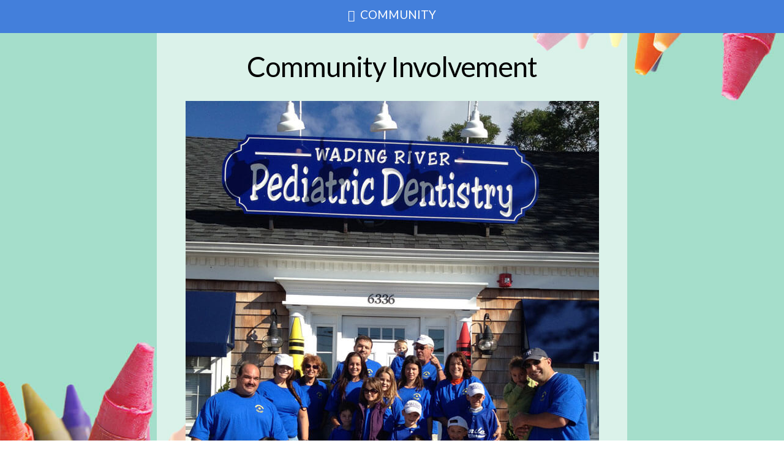

--- FILE ---
content_type: text/html; charset=UTF-8
request_url: https://www.wadingriverpediatricdentistry.com/smile-squad/
body_size: 15455
content:
<!DOCTYPE html>
<html class="no-js" lang="en-US">
<head>
<meta charset="UTF-8">
<meta name="viewport" content="width=device-width, initial-scale=1.0">
<link rel="pingback" href="https://www.wadingriverpediatricdentistry.com/xmlrpc.php">
<link href="https://fonts.googleapis.com/css?family=Lato:100,100i,200,200i,300,300i,400,400i,500,500i,600,600i,700,700i,800,800i,900,900i%7COpen+Sans:100,100i,200,200i,300,300i,400,400i,500,500i,600,600i,700,700i,800,800i,900,900i%7CIndie+Flower:100,100i,200,200i,300,300i,400,400i,500,500i,600,600i,700,700i,800,800i,900,900i%7COswald:100,100i,200,200i,300,300i,400,400i,500,500i,600,600i,700,700i,800,800i,900,900i" rel="stylesheet"><meta name='robots' content='index, follow, max-image-preview:large, max-snippet:-1, max-video-preview:-1' />
	<style>img:is([sizes="auto" i], [sizes^="auto," i]) { contain-intrinsic-size: 3000px 1500px }</style>
			
		<style type="text/css">
		.df_box {
			padding: 3px;
		}
		
	.df_box_content {  -moz-border-radius: 15px;-webkit-border-radius:15px;border-radius: 15px; }		</style>
		
		
	<!-- This site is optimized with the Yoast SEO plugin v25.0 - https://yoast.com/wordpress/plugins/seo/ -->
	<title>Smile Squad | Wading River Pediatric Dentistry</title>
	<meta name="description" content="Dr. Campisi and the staff at Wading River Pediatric Dentistry feel that although sponsorships and financial contributions help to fund many amazing charities, nothing reaches those in need more then spending time out in the community through volunteering and pro-bono care." />
	<link rel="canonical" href="https://www.wadingriverpediatricdentistry.com/smile-squad/" />
	<meta property="og:locale" content="en_US" />
	<meta property="og:type" content="article" />
	<meta property="og:title" content="Smile Squad | Wading River Pediatric Dentistry" />
	<meta property="og:description" content="Dr. Campisi and the staff at Wading River Pediatric Dentistry feel that although sponsorships and financial contributions help to fund many amazing charities, nothing reaches those in need more then spending time out in the community through volunteering and pro-bono care." />
	<meta property="og:url" content="https://www.wadingriverpediatricdentistry.com/smile-squad/" />
	<meta property="og:site_name" content="Wading River Pediatric Dentistry" />
	<meta property="article:modified_time" content="2016-07-21T14:43:55+00:00" />
	<meta property="og:image" content="https://www.wadingriverpediatricdentistry.com/wp-content/uploads/bonemarrow-300x201.jpg" />
	<meta name="twitter:card" content="summary_large_image" />
	<meta name="twitter:label1" content="Est. reading time" />
	<meta name="twitter:data1" content="8 minutes" />
	<script type="application/ld+json" class="yoast-schema-graph">{"@context":"https://schema.org","@graph":[{"@type":"WebPage","@id":"https://www.wadingriverpediatricdentistry.com/smile-squad/","url":"https://www.wadingriverpediatricdentistry.com/smile-squad/","name":"Smile Squad | Wading River Pediatric Dentistry","isPartOf":{"@id":"https://www.wadingriverpediatricdentistry.com/#website"},"primaryImageOfPage":{"@id":"https://www.wadingriverpediatricdentistry.com/smile-squad/#primaryimage"},"image":{"@id":"https://www.wadingriverpediatricdentistry.com/smile-squad/#primaryimage"},"thumbnailUrl":"https://www.wadingriverpediatricdentistry.com/wp-content/uploads/bonemarrow-300x201.jpg","datePublished":"2016-03-16T18:59:05+00:00","dateModified":"2016-07-21T14:43:55+00:00","description":"Dr. Campisi and the staff at Wading River Pediatric Dentistry feel that although sponsorships and financial contributions help to fund many amazing charities, nothing reaches those in need more then spending time out in the community through volunteering and pro-bono care.","breadcrumb":{"@id":"https://www.wadingriverpediatricdentistry.com/smile-squad/#breadcrumb"},"inLanguage":"en-US","potentialAction":[{"@type":"ReadAction","target":["https://www.wadingriverpediatricdentistry.com/smile-squad/"]}]},{"@type":"ImageObject","inLanguage":"en-US","@id":"https://www.wadingriverpediatricdentistry.com/smile-squad/#primaryimage","url":"https://www.wadingriverpediatricdentistry.com/wp-content/uploads/bonemarrow.jpg","contentUrl":"https://www.wadingriverpediatricdentistry.com/wp-content/uploads/bonemarrow.jpg","width":350,"height":234},{"@type":"BreadcrumbList","@id":"https://www.wadingriverpediatricdentistry.com/smile-squad/#breadcrumb","itemListElement":[{"@type":"ListItem","position":1,"name":"Home","item":"https://www.wadingriverpediatricdentistry.com/"},{"@type":"ListItem","position":2,"name":"Smile Squad"}]},{"@type":"WebSite","@id":"https://www.wadingriverpediatricdentistry.com/#website","url":"https://www.wadingriverpediatricdentistry.com/","name":"Wading River Pediatric Dentistry","description":"Pediatric Dentistry","potentialAction":[{"@type":"SearchAction","target":{"@type":"EntryPoint","urlTemplate":"https://www.wadingriverpediatricdentistry.com/?s={search_term_string}"},"query-input":{"@type":"PropertyValueSpecification","valueRequired":true,"valueName":"search_term_string"}}],"inLanguage":"en-US"}]}</script>
	<!-- / Yoast SEO plugin. -->


<link rel="alternate" type="application/rss+xml" title="Wading River Pediatric Dentistry &raquo; Feed" href="https://www.wadingriverpediatricdentistry.com/feed/" />
<script type="text/javascript">
/* <![CDATA[ */
window._wpemojiSettings = {"baseUrl":"https:\/\/s.w.org\/images\/core\/emoji\/15.0.3\/72x72\/","ext":".png","svgUrl":"https:\/\/s.w.org\/images\/core\/emoji\/15.0.3\/svg\/","svgExt":".svg","source":{"concatemoji":"https:\/\/www.wadingriverpediatricdentistry.com\/wp-includes\/js\/wp-emoji-release.min.js?ver=7ddde1da5a430785e5bb4fdcd4327e69"}};
/*! This file is auto-generated */
!function(i,n){var o,s,e;function c(e){try{var t={supportTests:e,timestamp:(new Date).valueOf()};sessionStorage.setItem(o,JSON.stringify(t))}catch(e){}}function p(e,t,n){e.clearRect(0,0,e.canvas.width,e.canvas.height),e.fillText(t,0,0);var t=new Uint32Array(e.getImageData(0,0,e.canvas.width,e.canvas.height).data),r=(e.clearRect(0,0,e.canvas.width,e.canvas.height),e.fillText(n,0,0),new Uint32Array(e.getImageData(0,0,e.canvas.width,e.canvas.height).data));return t.every(function(e,t){return e===r[t]})}function u(e,t,n){switch(t){case"flag":return n(e,"\ud83c\udff3\ufe0f\u200d\u26a7\ufe0f","\ud83c\udff3\ufe0f\u200b\u26a7\ufe0f")?!1:!n(e,"\ud83c\uddfa\ud83c\uddf3","\ud83c\uddfa\u200b\ud83c\uddf3")&&!n(e,"\ud83c\udff4\udb40\udc67\udb40\udc62\udb40\udc65\udb40\udc6e\udb40\udc67\udb40\udc7f","\ud83c\udff4\u200b\udb40\udc67\u200b\udb40\udc62\u200b\udb40\udc65\u200b\udb40\udc6e\u200b\udb40\udc67\u200b\udb40\udc7f");case"emoji":return!n(e,"\ud83d\udc26\u200d\u2b1b","\ud83d\udc26\u200b\u2b1b")}return!1}function f(e,t,n){var r="undefined"!=typeof WorkerGlobalScope&&self instanceof WorkerGlobalScope?new OffscreenCanvas(300,150):i.createElement("canvas"),a=r.getContext("2d",{willReadFrequently:!0}),o=(a.textBaseline="top",a.font="600 32px Arial",{});return e.forEach(function(e){o[e]=t(a,e,n)}),o}function t(e){var t=i.createElement("script");t.src=e,t.defer=!0,i.head.appendChild(t)}"undefined"!=typeof Promise&&(o="wpEmojiSettingsSupports",s=["flag","emoji"],n.supports={everything:!0,everythingExceptFlag:!0},e=new Promise(function(e){i.addEventListener("DOMContentLoaded",e,{once:!0})}),new Promise(function(t){var n=function(){try{var e=JSON.parse(sessionStorage.getItem(o));if("object"==typeof e&&"number"==typeof e.timestamp&&(new Date).valueOf()<e.timestamp+604800&&"object"==typeof e.supportTests)return e.supportTests}catch(e){}return null}();if(!n){if("undefined"!=typeof Worker&&"undefined"!=typeof OffscreenCanvas&&"undefined"!=typeof URL&&URL.createObjectURL&&"undefined"!=typeof Blob)try{var e="postMessage("+f.toString()+"("+[JSON.stringify(s),u.toString(),p.toString()].join(",")+"));",r=new Blob([e],{type:"text/javascript"}),a=new Worker(URL.createObjectURL(r),{name:"wpTestEmojiSupports"});return void(a.onmessage=function(e){c(n=e.data),a.terminate(),t(n)})}catch(e){}c(n=f(s,u,p))}t(n)}).then(function(e){for(var t in e)n.supports[t]=e[t],n.supports.everything=n.supports.everything&&n.supports[t],"flag"!==t&&(n.supports.everythingExceptFlag=n.supports.everythingExceptFlag&&n.supports[t]);n.supports.everythingExceptFlag=n.supports.everythingExceptFlag&&!n.supports.flag,n.DOMReady=!1,n.readyCallback=function(){n.DOMReady=!0}}).then(function(){return e}).then(function(){var e;n.supports.everything||(n.readyCallback(),(e=n.source||{}).concatemoji?t(e.concatemoji):e.wpemoji&&e.twemoji&&(t(e.twemoji),t(e.wpemoji)))}))}((window,document),window._wpemojiSettings);
/* ]]> */
</script>
<link rel='stylesheet' id='dfgrid-css' href='https://www.wadingriverpediatricdentistry.com/wp-content/plugins/dfgrid/assets/css/dfgrid.css?ver=1.0.19' type='text/css' media='all' />
<link rel='stylesheet' id='dfgrid-fontawesome-css' href='https://www.wadingriverpediatricdentistry.com/wp-content/plugins/dfgrid/assets/css/font-awesome43.css?ver=1.0.19' type='text/css' media='all' />
<link rel='stylesheet' id='layerslider-css' href='https://www.wadingriverpediatricdentistry.com/wp-content/plugins/LayerSlider/assets/static/layerslider/css/layerslider.css?ver=7.11.1' type='text/css' media='all' />
<style id='wp-emoji-styles-inline-css' type='text/css'>

	img.wp-smiley, img.emoji {
		display: inline !important;
		border: none !important;
		box-shadow: none !important;
		height: 1em !important;
		width: 1em !important;
		margin: 0 0.07em !important;
		vertical-align: -0.1em !important;
		background: none !important;
		padding: 0 !important;
	}
</style>
<link rel='stylesheet' id='acolors-style-css' href='https://www.wadingriverpediatricdentistry.com/wp-content/plugins/accessible-colors/color-style.css?ver=7ddde1da5a430785e5bb4fdcd4327e69' type='text/css' media='all' />
<link rel='stylesheet' id='x-stack-css' href='https://www.wadingriverpediatricdentistry.com/wp-content/themes/x/framework/dist/css/site/stacks/integrity-light.css?ver=10.6.5' type='text/css' media='all' />
<link rel='stylesheet' id='x-child-css' href='https://www.wadingriverpediatricdentistry.com/wp-content/themes/x-childapp/style.css?ver=10.6.5' type='text/css' media='all' />
<style id='akismet-widget-style-inline-css' type='text/css'>

			.a-stats {
				--akismet-color-mid-green: #357b49;
				--akismet-color-white: #fff;
				--akismet-color-light-grey: #f6f7f7;

				max-width: 350px;
				width: auto;
			}

			.a-stats * {
				all: unset;
				box-sizing: border-box;
			}

			.a-stats strong {
				font-weight: 600;
			}

			.a-stats a.a-stats__link,
			.a-stats a.a-stats__link:visited,
			.a-stats a.a-stats__link:active {
				background: var(--akismet-color-mid-green);
				border: none;
				box-shadow: none;
				border-radius: 8px;
				color: var(--akismet-color-white);
				cursor: pointer;
				display: block;
				font-family: -apple-system, BlinkMacSystemFont, 'Segoe UI', 'Roboto', 'Oxygen-Sans', 'Ubuntu', 'Cantarell', 'Helvetica Neue', sans-serif;
				font-weight: 500;
				padding: 12px;
				text-align: center;
				text-decoration: none;
				transition: all 0.2s ease;
			}

			/* Extra specificity to deal with TwentyTwentyOne focus style */
			.widget .a-stats a.a-stats__link:focus {
				background: var(--akismet-color-mid-green);
				color: var(--akismet-color-white);
				text-decoration: none;
			}

			.a-stats a.a-stats__link:hover {
				filter: brightness(110%);
				box-shadow: 0 4px 12px rgba(0, 0, 0, 0.06), 0 0 2px rgba(0, 0, 0, 0.16);
			}

			.a-stats .count {
				color: var(--akismet-color-white);
				display: block;
				font-size: 1.5em;
				line-height: 1.4;
				padding: 0 13px;
				white-space: nowrap;
			}
		
</style>
<link rel='stylesheet' id='easy-social-share-buttons-nativeskinned-css' href='https://www.wadingriverpediatricdentistry.com/wp-content/plugins/easy-social-share-buttons3/assets/css/essb-native-skinned.min.css?ver=9.8.1' type='text/css' media='all' />
<link rel='stylesheet' id='subscribe-forms-css-css' href='https://www.wadingriverpediatricdentistry.com/wp-content/plugins/easy-social-share-buttons3/assets/modules/subscribe-forms.css?ver=9.8.1' type='text/css' media='all' />
<link rel='stylesheet' id='click2tweet-css-css' href='https://www.wadingriverpediatricdentistry.com/wp-content/plugins/easy-social-share-buttons3/assets/modules/click-to-tweet.css?ver=9.8.1' type='text/css' media='all' />
<link rel='stylesheet' id='essb-social-profiles-css' href='https://www.wadingriverpediatricdentistry.com/wp-content/plugins/easy-social-share-buttons3/lib/modules/social-followers-counter/assets/social-profiles.min.css?ver=9.8.1' type='text/css' media='all' />
<link rel='stylesheet' id='easy-social-share-buttons-css' href='https://www.wadingriverpediatricdentistry.com/wp-content/plugins/easy-social-share-buttons3/assets/css/easy-social-share-buttons.css?ver=9.8.1' type='text/css' media='all' />
<style id='cs-inline-css' type='text/css'>
@media (min-width:1200px){.x-hide-xl{display:none !important;}}@media (min-width:979px) and (max-width:1199px){.x-hide-lg{display:none !important;}}@media (min-width:767px) and (max-width:978px){.x-hide-md{display:none !important;}}@media (min-width:480px) and (max-width:766px){.x-hide-sm{display:none !important;}}@media (max-width:479px){.x-hide-xs{display:none !important;}} a,h1 a:hover,h2 a:hover,h3 a:hover,h4 a:hover,h5 a:hover,h6 a:hover,.x-breadcrumb-wrap a:hover,.widget ul li a:hover,.widget ol li a:hover,.widget.widget_text ul li a,.widget.widget_text ol li a,.widget_nav_menu .current-menu-item > a,.x-accordion-heading .x-accordion-toggle:hover,.x-comment-author a:hover,.x-comment-time:hover,.x-recent-posts a:hover .h-recent-posts{color:#969696;}a:hover,.widget.widget_text ul li a:hover,.widget.widget_text ol li a:hover,.x-twitter-widget ul li a:hover{color:#000000;}.rev_slider_wrapper,a.x-img-thumbnail:hover,.x-slider-container.below,.page-template-template-blank-3-php .x-slider-container.above,.page-template-template-blank-6-php .x-slider-container.above{border-color:#969696;}.entry-thumb:before,.x-pagination span.current,.woocommerce-pagination span[aria-current],.flex-direction-nav a,.flex-control-nav a:hover,.flex-control-nav a.flex-active,.mejs-time-current,.x-dropcap,.x-skill-bar .bar,.x-pricing-column.featured h2,.h-comments-title small,.x-entry-share .x-share:hover,.x-highlight,.x-recent-posts .x-recent-posts-img:after{background-color:#969696;}.x-nav-tabs > .active > a,.x-nav-tabs > .active > a:hover{box-shadow:inset 0 3px 0 0 #969696;}.x-main{width:calc(72% - 2.463055%);}.x-sidebar{width:calc(100% - 2.463055% - 72%);}.x-comment-author,.x-comment-time,.comment-form-author label,.comment-form-email label,.comment-form-url label,.comment-form-rating label,.comment-form-comment label,.widget_calendar #wp-calendar caption,.widget.widget_rss li .rsswidget{font-family:"Lato",sans-serif;font-weight:inherit;}.p-landmark-sub,.p-meta,input,button,select,textarea{font-family:"Lato",sans-serif;}.widget ul li a,.widget ol li a,.x-comment-time{color:#303030;}.widget_text ol li a,.widget_text ul li a{color:#969696;}.widget_text ol li a:hover,.widget_text ul li a:hover{color:#000000;}.comment-form-author label,.comment-form-email label,.comment-form-url label,.comment-form-rating label,.comment-form-comment label,.widget_calendar #wp-calendar th,.p-landmark-sub strong,.widget_tag_cloud .tagcloud a:hover,.widget_tag_cloud .tagcloud a:active,.entry-footer a:hover,.entry-footer a:active,.x-breadcrumbs .current,.x-comment-author,.x-comment-author a{color:#000000;}.widget_calendar #wp-calendar th{border-color:#000000;}.h-feature-headline span i{background-color:#000000;}@media (max-width:978.98px){}html{font-size:16px;}@media (min-width:479px){html{font-size:16px;}}@media (min-width:766px){html{font-size:16px;}}@media (min-width:978px){html{font-size:16px;}}@media (min-width:1199px){html{font-size:16px;}}body{font-style:normal;font-weight:inherit;color:#303030;background-color:#ffffff;}.w-b{font-weight:inherit !important;}h1,h2,h3,h4,h5,h6,.h1,.h2,.h3,.h4,.h5,.h6,.x-text-headline{font-family:"Lato",sans-serif;font-style:normal;font-weight:inherit;}h1,.h1{letter-spacing:-0.016em;}h2,.h2{letter-spacing:-0.022em;}h3,.h3{letter-spacing:-0.027em;}h4,.h4{letter-spacing:-0.036em;}h5,.h5{letter-spacing:-0.042em;}h6,.h6{letter-spacing:-0.063em;}.w-h{font-weight:inherit !important;}.x-container.width{width:94%;}.x-container.max{max-width:1200px;}.x-bar-content.x-container.width{flex-basis:94%;}.x-main.full{float:none;clear:both;display:block;width:auto;}@media (max-width:978.98px){.x-main.full,.x-main.left,.x-main.right,.x-sidebar.left,.x-sidebar.right{float:none;display:block;width:auto !important;}}.entry-header,.entry-content{font-size:1rem;}body,input,button,select,textarea{font-family:"Lato",sans-serif;}h1,h2,h3,h4,h5,h6,.h1,.h2,.h3,.h4,.h5,.h6,h1 a,h2 a,h3 a,h4 a,h5 a,h6 a,.h1 a,.h2 a,.h3 a,.h4 a,.h5 a,.h6 a,blockquote{color:#000000;}.cfc-h-tx{color:#000000 !important;}.cfc-h-bd{border-color:#000000 !important;}.cfc-h-bg{background-color:#000000 !important;}.cfc-b-tx{color:#303030 !important;}.cfc-b-bd{border-color:#303030 !important;}.cfc-b-bg{background-color:#303030 !important;}.x-btn,.button,[type="submit"]{color:#ffffff;border-color:rgb(67,127,219);background-color:rgb(67,127,219);text-shadow:0 0.075em 0.075em rgba(0,0,0,0.5);padding:0.579em 1.105em 0.842em;font-size:19px;}.x-btn:hover,.button:hover,[type="submit"]:hover{color:#ffffff;border-color:rgb(226,51,49);background-color:rgb(226,51,49);text-shadow:0 0.075em 0.075em rgba(0,0,0,0.5);}.x-btn.x-btn-real,.x-btn.x-btn-real:hover{margin-bottom:0.25em;text-shadow:0 0.075em 0.075em rgba(0,0,0,0.65);}.x-btn.x-btn-real{box-shadow:0 0.25em 0 0 #a71000,0 4px 9px rgba(0,0,0,0.75);}.x-btn.x-btn-real:hover{box-shadow:0 0.25em 0 0 #a71000,0 4px 9px rgba(0,0,0,0.75);}.x-btn.x-btn-flat,.x-btn.x-btn-flat:hover{margin-bottom:0;text-shadow:0 0.075em 0.075em rgba(0,0,0,0.65);box-shadow:none;}.x-btn.x-btn-transparent,.x-btn.x-btn-transparent:hover{margin-bottom:0;border-width:3px;text-shadow:none;text-transform:uppercase;background-color:transparent;box-shadow:none;}body .gform_wrapper .gfield_required{color:#969696;}body .gform_wrapper h2.gsection_title,body .gform_wrapper h3.gform_title,body .gform_wrapper .top_label .gfield_label,body .gform_wrapper .left_label .gfield_label,body .gform_wrapper .right_label .gfield_label{font-weight:inherit;}body .gform_wrapper h2.gsection_title{letter-spacing:-0.022em!important;}body .gform_wrapper h3.gform_title{letter-spacing:-0.027em!important;}body .gform_wrapper .top_label .gfield_label,body .gform_wrapper .left_label .gfield_label,body .gform_wrapper .right_label .gfield_label{color:#000000;}body .gform_wrapper .validation_message{font-weight:inherit;}.x-topbar .p-info a:hover,.x-widgetbar .widget ul li a:hover{color:#969696;}.x-topbar .p-info,.x-topbar .p-info a,.x-navbar .desktop .x-nav > li > a,.x-navbar .desktop .sub-menu a,.x-navbar .mobile .x-nav li > a,.x-breadcrumb-wrap a,.x-breadcrumbs .delimiter{color:#000000;}.x-navbar .desktop .x-nav > li > a:hover,.x-navbar .desktop .x-nav > .x-active > a,.x-navbar .desktop .x-nav > .current-menu-item > a,.x-navbar .desktop .sub-menu a:hover,.x-navbar .desktop .sub-menu .x-active > a,.x-navbar .desktop .sub-menu .current-menu-item > a,.x-navbar .desktop .x-nav .x-megamenu > .sub-menu > li > a,.x-navbar .mobile .x-nav li > a:hover,.x-navbar .mobile .x-nav .x-active > a,.x-navbar .mobile .x-nav .current-menu-item > a{color:#969696;}.x-navbar .desktop .x-nav > li > a:hover,.x-navbar .desktop .x-nav > .x-active > a,.x-navbar .desktop .x-nav > .current-menu-item > a{box-shadow:inset 0 4px 0 0 #969696;}.x-navbar .desktop .x-nav > li > a{height:90px;padding-top:34px;}.x-navbar-fixed-top-active .x-navbar-wrap{margin-bottom:1px;}.x-navbar .desktop .x-nav > li ul{top:calc(90px - 15px);}@media (max-width:979px){.x-navbar-fixed-top-active .x-navbar-wrap{margin-bottom:0;}}body.x-navbar-fixed-top-active .x-navbar-wrap{height:90px;}.x-navbar-inner{min-height:90px;}.x-brand{margin-top:13px;font-family:inherit;font-size:54px;font-style:normal;font-weight:inherit;letter-spacing:-0.056em;color:#272727;}.x-brand:hover,.x-brand:focus{color:#272727;}.x-brand img{width:calc(400px / 2);}.x-navbar .x-nav-wrap .x-nav > li > a{font-family:inherit;font-style:normal;font-weight:inherit;letter-spacing:0.143em;}.x-navbar .desktop .x-nav > li > a{font-size:14px;}.x-navbar .desktop .x-nav > li > a:not(.x-btn-navbar-woocommerce){padding-left:17px;padding-right:17px;}.x-navbar .desktop .x-nav > li > a > span{margin-right:-0.143em;}.x-btn-navbar{margin-top:20px;}.x-btn-navbar,.x-btn-navbar.collapsed{font-size:24px;}@media (max-width:979px){body.x-navbar-fixed-top-active .x-navbar-wrap{height:auto;}.x-widgetbar{left:0;right:0;}}.bg .mejs-container,.x-video .mejs-container{position:unset !important;} @font-face{font-family:'FontAwesomePro';font-style:normal;font-weight:900;font-display:block;src:url('https://www.wadingriverpediatricdentistry.com/wp-content/plugins/cornerstone/assets/fonts/fa-solid-900.woff2?ver=6.7.2') format('woff2'),url('https://www.wadingriverpediatricdentistry.com/wp-content/plugins/cornerstone/assets/fonts/fa-solid-900.ttf?ver=6.7.2') format('truetype');}[data-x-fa-pro-icon]{font-family:"FontAwesomePro" !important;}[data-x-fa-pro-icon]:before{content:attr(data-x-fa-pro-icon);}[data-x-icon],[data-x-icon-o],[data-x-icon-l],[data-x-icon-s],[data-x-icon-b],[data-x-icon-sr],[data-x-icon-ss],[data-x-icon-sl],[data-x-fa-pro-icon],[class*="cs-fa-"]{display:inline-flex;font-style:normal;font-weight:400;text-decoration:inherit;text-rendering:auto;-webkit-font-smoothing:antialiased;-moz-osx-font-smoothing:grayscale;}[data-x-icon].left,[data-x-icon-o].left,[data-x-icon-l].left,[data-x-icon-s].left,[data-x-icon-b].left,[data-x-icon-sr].left,[data-x-icon-ss].left,[data-x-icon-sl].left,[data-x-fa-pro-icon].left,[class*="cs-fa-"].left{margin-right:0.5em;}[data-x-icon].right,[data-x-icon-o].right,[data-x-icon-l].right,[data-x-icon-s].right,[data-x-icon-b].right,[data-x-icon-sr].right,[data-x-icon-ss].right,[data-x-icon-sl].right,[data-x-fa-pro-icon].right,[class*="cs-fa-"].right{margin-left:0.5em;}[data-x-icon]:before,[data-x-icon-o]:before,[data-x-icon-l]:before,[data-x-icon-s]:before,[data-x-icon-b]:before,[data-x-icon-sr]:before,[data-x-icon-ss]:before,[data-x-icon-sl]:before,[data-x-fa-pro-icon]:before,[class*="cs-fa-"]:before{line-height:1;}@font-face{font-family:'FontAwesome';font-style:normal;font-weight:900;font-display:block;src:url('https://www.wadingriverpediatricdentistry.com/wp-content/plugins/cornerstone/assets/fonts/fa-solid-900.woff2?ver=6.7.2') format('woff2'),url('https://www.wadingriverpediatricdentistry.com/wp-content/plugins/cornerstone/assets/fonts/fa-solid-900.ttf?ver=6.7.2') format('truetype');}[data-x-icon],[data-x-icon-s],[data-x-icon][class*="cs-fa-"]{font-family:"FontAwesome" !important;font-weight:900;}[data-x-icon]:before,[data-x-icon][class*="cs-fa-"]:before{content:attr(data-x-icon);}[data-x-icon-s]:before{content:attr(data-x-icon-s);}@font-face{font-family:'FontAwesomeRegular';font-style:normal;font-weight:400;font-display:block;src:url('https://www.wadingriverpediatricdentistry.com/wp-content/plugins/cornerstone/assets/fonts/fa-regular-400.woff2?ver=6.7.2') format('woff2'),url('https://www.wadingriverpediatricdentistry.com/wp-content/plugins/cornerstone/assets/fonts/fa-regular-400.ttf?ver=6.7.2') format('truetype');}@font-face{font-family:'FontAwesomePro';font-style:normal;font-weight:400;font-display:block;src:url('https://www.wadingriverpediatricdentistry.com/wp-content/plugins/cornerstone/assets/fonts/fa-regular-400.woff2?ver=6.7.2') format('woff2'),url('https://www.wadingriverpediatricdentistry.com/wp-content/plugins/cornerstone/assets/fonts/fa-regular-400.ttf?ver=6.7.2') format('truetype');}[data-x-icon-o]{font-family:"FontAwesomeRegular" !important;}[data-x-icon-o]:before{content:attr(data-x-icon-o);}@font-face{font-family:'FontAwesomeLight';font-style:normal;font-weight:300;font-display:block;src:url('https://www.wadingriverpediatricdentistry.com/wp-content/plugins/cornerstone/assets/fonts/fa-light-300.woff2?ver=6.7.2') format('woff2'),url('https://www.wadingriverpediatricdentistry.com/wp-content/plugins/cornerstone/assets/fonts/fa-light-300.ttf?ver=6.7.2') format('truetype');}@font-face{font-family:'FontAwesomePro';font-style:normal;font-weight:300;font-display:block;src:url('https://www.wadingriverpediatricdentistry.com/wp-content/plugins/cornerstone/assets/fonts/fa-light-300.woff2?ver=6.7.2') format('woff2'),url('https://www.wadingriverpediatricdentistry.com/wp-content/plugins/cornerstone/assets/fonts/fa-light-300.ttf?ver=6.7.2') format('truetype');}[data-x-icon-l]{font-family:"FontAwesomeLight" !important;font-weight:300;}[data-x-icon-l]:before{content:attr(data-x-icon-l);}@font-face{font-family:'FontAwesomeBrands';font-style:normal;font-weight:normal;font-display:block;src:url('https://www.wadingriverpediatricdentistry.com/wp-content/plugins/cornerstone/assets/fonts/fa-brands-400.woff2?ver=6.7.2') format('woff2'),url('https://www.wadingriverpediatricdentistry.com/wp-content/plugins/cornerstone/assets/fonts/fa-brands-400.ttf?ver=6.7.2') format('truetype');}[data-x-icon-b]{font-family:"FontAwesomeBrands" !important;}[data-x-icon-b]:before{content:attr(data-x-icon-b);}.widget.widget_rss li .rsswidget:before{content:"\f35d";padding-right:0.4em;font-family:"FontAwesome";} 
</style>
<script type="text/javascript" src="https://www.wadingriverpediatricdentistry.com/wp-includes/js/jquery/jquery.min.js?ver=3.7.1" id="jquery-core-js"></script>
<script type="text/javascript" src="https://www.wadingriverpediatricdentistry.com/wp-includes/js/jquery/jquery-migrate.min.js?ver=3.4.1" id="jquery-migrate-js"></script>
<script type="text/javascript" src="https://www.wadingriverpediatricdentistry.com/wp-content/plugins/dfgrid/assets/js/dfgrid.js?ver=1.0.19" id="dfgrid-script-js"></script>
<script type="text/javascript" id="layerslider-utils-js-extra">
/* <![CDATA[ */
var LS_Meta = {"v":"7.11.1","fixGSAP":"1"};
/* ]]> */
</script>
<script type="text/javascript" src="https://www.wadingriverpediatricdentistry.com/wp-content/plugins/LayerSlider/assets/static/layerslider/js/layerslider.utils.js?ver=7.11.1" id="layerslider-utils-js"></script>
<script type="text/javascript" src="https://www.wadingriverpediatricdentistry.com/wp-content/plugins/LayerSlider/assets/static/layerslider/js/layerslider.kreaturamedia.jquery.js?ver=7.11.1" id="layerslider-js"></script>
<script type="text/javascript" src="https://www.wadingriverpediatricdentistry.com/wp-content/plugins/LayerSlider/assets/static/layerslider/js/layerslider.transitions.js?ver=7.11.1" id="layerslider-transitions-js"></script>
<meta name="generator" content="Powered by LayerSlider 7.11.1 - Build Heros, Sliders, and Popups. Create Animations and Beautiful, Rich Web Content as Easy as Never Before on WordPress." />
<!-- LayerSlider updates and docs at: https://layerslider.com -->
<link rel="https://api.w.org/" href="https://www.wadingriverpediatricdentistry.com/wp-json/" /><link rel="alternate" title="JSON" type="application/json" href="https://www.wadingriverpediatricdentistry.com/wp-json/wp/v2/pages/1277" /><link rel='shortlink' href='https://www.wadingriverpediatricdentistry.com/?p=1277' />
<link rel="alternate" title="oEmbed (JSON)" type="application/json+oembed" href="https://www.wadingriverpediatricdentistry.com/wp-json/oembed/1.0/embed?url=https%3A%2F%2Fwww.wadingriverpediatricdentistry.com%2Fsmile-squad%2F" />
<link rel="alternate" title="oEmbed (XML)" type="text/xml+oembed" href="https://www.wadingriverpediatricdentistry.com/wp-json/oembed/1.0/embed?url=https%3A%2F%2Fwww.wadingriverpediatricdentistry.com%2Fsmile-squad%2F&#038;format=xml" />
<script type="text/javascript">
(function(url){
	if(/(?:Chrome\/26\.0\.1410\.63 Safari\/537\.31|WordfenceTestMonBot)/.test(navigator.userAgent)){ return; }
	var addEvent = function(evt, handler) {
		if (window.addEventListener) {
			document.addEventListener(evt, handler, false);
		} else if (window.attachEvent) {
			document.attachEvent('on' + evt, handler);
		}
	};
	var removeEvent = function(evt, handler) {
		if (window.removeEventListener) {
			document.removeEventListener(evt, handler, false);
		} else if (window.detachEvent) {
			document.detachEvent('on' + evt, handler);
		}
	};
	var evts = 'contextmenu dblclick drag dragend dragenter dragleave dragover dragstart drop keydown keypress keyup mousedown mousemove mouseout mouseover mouseup mousewheel scroll'.split(' ');
	var logHuman = function() {
		if (window.wfLogHumanRan) { return; }
		window.wfLogHumanRan = true;
		var wfscr = document.createElement('script');
		wfscr.type = 'text/javascript';
		wfscr.async = true;
		wfscr.src = url + '&r=' + Math.random();
		(document.getElementsByTagName('head')[0]||document.getElementsByTagName('body')[0]).appendChild(wfscr);
		for (var i = 0; i < evts.length; i++) {
			removeEvent(evts[i], logHuman);
		}
	};
	for (var i = 0; i < evts.length; i++) {
		addEvent(evts[i], logHuman);
	}
})('//www.wadingriverpediatricdentistry.com/?wordfence_lh=1&hid=9BF72D5B8E908BED77806598B3484B2A');
</script><script>document.documentElement.className += " js";</script>
	<meta name="viewport" content="width=device-width, initial-scale=1.0, maximum-scale=1.0, user-scalable=no" />
<meta name="generator" content="Powered by Slider Revolution 6.7.33 - responsive, Mobile-Friendly Slider Plugin for WordPress with comfortable drag and drop interface." />
<script>
  (function(i,s,o,g,r,a,m){i['GoogleAnalyticsObject']=r;i[r]=i[r]||function(){
  (i[r].q=i[r].q||[]).push(arguments)},i[r].l=1*new Date();a=s.createElement(o),
  m=s.getElementsByTagName(o)[0];a.async=1;a.src=g;m.parentNode.insertBefore(a,m)
  })(window,document,'script','https://www.google-analytics.com/analytics.js','ga');

  ga('create', 'UA-77303271-1', 'auto');
  ga('send', 'pageview');

</script><link rel="icon" href="https://www.wadingriverpediatricdentistry.com/wp-content/uploads/android196x-100x100.png" sizes="32x32" />
<link rel="icon" href="https://www.wadingriverpediatricdentistry.com/wp-content/uploads/android196x.png" sizes="192x192" />
<link rel="apple-touch-icon" href="https://www.wadingriverpediatricdentistry.com/wp-content/uploads/android196x.png" />
<meta name="msapplication-TileImage" content="https://www.wadingriverpediatricdentistry.com/wp-content/uploads/android196x.png" />
<script>function setREVStartSize(e){
			//window.requestAnimationFrame(function() {
				window.RSIW = window.RSIW===undefined ? window.innerWidth : window.RSIW;
				window.RSIH = window.RSIH===undefined ? window.innerHeight : window.RSIH;
				try {
					var pw = document.getElementById(e.c).parentNode.offsetWidth,
						newh;
					pw = pw===0 || isNaN(pw) || (e.l=="fullwidth" || e.layout=="fullwidth") ? window.RSIW : pw;
					e.tabw = e.tabw===undefined ? 0 : parseInt(e.tabw);
					e.thumbw = e.thumbw===undefined ? 0 : parseInt(e.thumbw);
					e.tabh = e.tabh===undefined ? 0 : parseInt(e.tabh);
					e.thumbh = e.thumbh===undefined ? 0 : parseInt(e.thumbh);
					e.tabhide = e.tabhide===undefined ? 0 : parseInt(e.tabhide);
					e.thumbhide = e.thumbhide===undefined ? 0 : parseInt(e.thumbhide);
					e.mh = e.mh===undefined || e.mh=="" || e.mh==="auto" ? 0 : parseInt(e.mh,0);
					if(e.layout==="fullscreen" || e.l==="fullscreen")
						newh = Math.max(e.mh,window.RSIH);
					else{
						e.gw = Array.isArray(e.gw) ? e.gw : [e.gw];
						for (var i in e.rl) if (e.gw[i]===undefined || e.gw[i]===0) e.gw[i] = e.gw[i-1];
						e.gh = e.el===undefined || e.el==="" || (Array.isArray(e.el) && e.el.length==0)? e.gh : e.el;
						e.gh = Array.isArray(e.gh) ? e.gh : [e.gh];
						for (var i in e.rl) if (e.gh[i]===undefined || e.gh[i]===0) e.gh[i] = e.gh[i-1];
											
						var nl = new Array(e.rl.length),
							ix = 0,
							sl;
						e.tabw = e.tabhide>=pw ? 0 : e.tabw;
						e.thumbw = e.thumbhide>=pw ? 0 : e.thumbw;
						e.tabh = e.tabhide>=pw ? 0 : e.tabh;
						e.thumbh = e.thumbhide>=pw ? 0 : e.thumbh;
						for (var i in e.rl) nl[i] = e.rl[i]<window.RSIW ? 0 : e.rl[i];
						sl = nl[0];
						for (var i in nl) if (sl>nl[i] && nl[i]>0) { sl = nl[i]; ix=i;}
						var m = pw>(e.gw[ix]+e.tabw+e.thumbw) ? 1 : (pw-(e.tabw+e.thumbw)) / (e.gw[ix]);
						newh =  (e.gh[ix] * m) + (e.tabh + e.thumbh);
					}
					var el = document.getElementById(e.c);
					if (el!==null && el) el.style.height = newh+"px";
					el = document.getElementById(e.c+"_wrapper");
					if (el!==null && el) {
						el.style.height = newh+"px";
						el.style.display = "block";
					}
				} catch(e){
					console.log("Failure at Presize of Slider:" + e)
				}
			//});
		  };</script>
<link rel="stylesheet" href="//fonts.googleapis.com/css?family=Lato:400,400i,700,700i&#038;subset=latin,latin-ext&#038;display=auto" type="text/css" media="all" crossorigin="anonymous" data-x-google-fonts/></head>
<body class="page-template page-template-template-blank-8 page-template-template-blank-8-php page page-id-1277 x-integrity x-integrity-light x-child-theme-active x-full-width-layout-active x-full-width-active x-post-meta-disabled x-page-title-disabled essb-9.8.1 x-navbar-fixed-top-active cornerstone-v7_6_5 x-v10_6_5">


  
  
  <div id="x-root" class="x-root">

    
    <div id="top" class="site">

    
  <div class="x-main full" role="main">

    
      <article id="post-1277" class="post-1277 page type-page status-publish hentry no-post-thumbnail">
        

<div class="entry-content content">


  <div id="cs-content" class="cs-content"><div id="x-section-1" class="x-section df-app-btn" style="margin: 0px;padding: 0px; background-color: transparent;" ><div id="" class="x-container marginless-columns" style="margin: 0px auto;padding: 0px;" ><div  class="x-column x-sm x-1-1" style="padding: 0px;" ><a  class="x-btn x-btn-square x-btn-large x-btn-block"  href="/"     data-options="thumbnail: ''"><i  class="x-icon mvn mln mrs x-icon-chevron-left" data-x-icon-s="&#xf053;" aria-hidden="true"></i>COMMUNITY </a></div></div></div><div id="x-section-2" class="x-section" style="margin: 0px;padding: 30px 0px; background-color: transparent;" ><div id="" class="x-container max width" style="margin: 0px auto;padding: 0px;" ><div  class="x-column x-sm x-1-1" style="padding: 0px;" ><h1  class="h-custom-headline cs-ta-center man h2" ><span>Community Involvement</span></h1><hr  class="x-gap" style="margin: 30px 0 0 0;"><img decoding="async"  class="x-img aligncenter x-img-none"  src="https://www.wadingriverpediatricdentistry.com/wp-content/uploads/community.jpg" ><hr  class="x-gap" style="margin: 30px 0 0 0;"><div id="" class="x-text" style="" ><p>Dr. Campisi and the staff at Wading River Pediatric Dentistry feel that although sponsorships and financial contributions help to fund many amazing charities, nothing reaches those in need more then spending time out in the community through volunteering and pro-bono care.  Dr. Campisi and his staff have volunteered hundreds of hours providing actual one on one time with those most in need. We are so pleased that our outreach programs have had the opportunity to help so many in need.</p>
</div><div id="community" class="x-accordion" ><div id="community" class="x-accordion-group" ><div class="x-accordion-heading"><a id="tab-69788c4c20e6e" class="x-accordion-toggle collapsed" role="tab" data-x-toggle="collapse-b" data-x-toggleable="69788c4c20e6e" data-x-toggle-group="69788c4c20cae" aria-selected="false" aria-expanded="false" aria-controls="panel-69788c4c20e6e"><i class='x-framework-icon x-shortcode-accordion-icon' data-x-icon-s='&#x2b;' aria-hidden=true></i><span>Smile Squad</span></a></div><div id="panel-69788c4c20e6e" class="x-accordion-body x-collapsed" role="tabpanel" data-x-toggle-collapse="1" data-x-toggleable="69788c4c20e6e" aria-hidden="true" aria-labelledby="tab-69788c4c20e6e"><div class="x-accordion-inner">The Smile Squad is a branch of our office that Dr. Campisi set up to focus on philanthropy and community involvement. The Smile Squad is made up of current and past staff members, families members, many patients and their families, and many members of the community. The goal of the Smile Squad is to come together as a group to help and support those in need. Dr Campisi&#8217;s vision is that through attending such things as benefit dinners, chinese auctions, benefit walks, charity events, blood drives, or charity baseball games as a group, it will help to show those in need that they are not alone and that we are here to help in any way we can. The Smile Squad is growing every day and is always looking out for future events. Every year, Dr. Campisi awards a Smile Squad Scholarship to a graduating senior or seniors that have shown a strong commitment to helping a child with special needs.</p>
<p>Some Past Events we have been involved in:</p>
<p><img fetchpriority="high" decoding="async" class="aligncenter size-medium wp-image-1401" src="https://www.wadingriverpediatricdentistry.com/wp-content/uploads/bonemarrow-300x201.jpg" alt="bonemarrow" width="300" height="201" srcset="https://www.wadingriverpediatricdentistry.com/wp-content/uploads/bonemarrow-300x201.jpg 300w, https://www.wadingriverpediatricdentistry.com/wp-content/uploads/bonemarrow-100x67.jpg 100w, https://www.wadingriverpediatricdentistry.com/wp-content/uploads/bonemarrow.jpg 350w" sizes="(max-width: 300px) 100vw, 300px" /></p>
<p style="text-align: center;">Bone Marrow Drive for Childhood Cancers</p>
<p style="text-align: center;">
<p style="text-align: center;"><img decoding="async" class="aligncenter size-medium wp-image-1403" src="https://www.wadingriverpediatricdentistry.com/wp-content/uploads/hopeforjessiegolf-300x200.jpg" alt="hopeforjessiegolf" width="300" height="200" srcset="https://www.wadingriverpediatricdentistry.com/wp-content/uploads/hopeforjessiegolf-300x200.jpg 300w, https://www.wadingriverpediatricdentistry.com/wp-content/uploads/hopeforjessiegolf-100x67.jpg 100w, https://www.wadingriverpediatricdentistry.com/wp-content/uploads/hopeforjessiegolf.jpg 400w" sizes="(max-width: 300px) 100vw, 300px" /></p>
<p style="text-align: center;">Hope for Jessie Benefit Golf Event</p>
<p style="text-align: center;">
<p style="text-align: center;"><img decoding="async" class="aligncenter size-medium wp-image-1409" src="https://www.wadingriverpediatricdentistry.com/wp-content/uploads/youthbaseball2-300x200.jpg" alt="youthbaseball2" width="300" height="200" srcset="https://www.wadingriverpediatricdentistry.com/wp-content/uploads/youthbaseball2-300x200.jpg 300w, https://www.wadingriverpediatricdentistry.com/wp-content/uploads/youthbaseball2-768x512.jpg 768w, https://www.wadingriverpediatricdentistry.com/wp-content/uploads/youthbaseball2-100x67.jpg 100w, https://www.wadingriverpediatricdentistry.com/wp-content/uploads/youthbaseball2.jpg 960w" sizes="(max-width: 300px) 100vw, 300px" /></p>
<p style="text-align: center;">Smile Squad Youth Baseball Team- Kids 4 Kids Tournament</p>
<p style="text-align: center;">
<p style="text-align: center;"><img loading="lazy" decoding="async" class="aligncenter size-medium wp-image-1406" src="https://www.wadingriverpediatricdentistry.com/wp-content/uploads/scholarships-300x200.jpg" alt="scholarships" width="300" height="200" srcset="https://www.wadingriverpediatricdentistry.com/wp-content/uploads/scholarships-300x200.jpg 300w, https://www.wadingriverpediatricdentistry.com/wp-content/uploads/scholarships-100x67.jpg 100w, https://www.wadingriverpediatricdentistry.com/wp-content/uploads/scholarships.jpg 400w" sizes="auto, (max-width: 300px) 100vw, 300px" /></p>
<p style="text-align: center;">Smile Squad Scholarships</p>
<p style="text-align: center;">
<p style="text-align: center;"><img loading="lazy" decoding="async" class="aligncenter size-medium wp-image-1404" src="https://www.wadingriverpediatricdentistry.com/wp-content/uploads/hopeforwarriors2-300x200.jpg" alt="hopeforwarriors2" width="300" height="200" srcset="https://www.wadingriverpediatricdentistry.com/wp-content/uploads/hopeforwarriors2-300x200.jpg 300w, https://www.wadingriverpediatricdentistry.com/wp-content/uploads/hopeforwarriors2-100x67.jpg 100w, https://www.wadingriverpediatricdentistry.com/wp-content/uploads/hopeforwarriors2.jpg 400w" sizes="auto, (max-width: 300px) 100vw, 300px" /></p>
<p style="text-align: center;">Hope for the Warriors Benefit Race</p>
<p style="text-align: center;">
<p style="text-align: center;"><img loading="lazy" decoding="async" class="aligncenter size-medium wp-image-1410" src="https://www.wadingriverpediatricdentistry.com/wp-content/uploads/liambenefit-300x155.jpg" alt="liambenefit" width="300" height="155" srcset="https://www.wadingriverpediatricdentistry.com/wp-content/uploads/liambenefit-300x155.jpg 300w, https://www.wadingriverpediatricdentistry.com/wp-content/uploads/liambenefit-100x52.jpg 100w, https://www.wadingriverpediatricdentistry.com/wp-content/uploads/liambenefit.jpg 400w" sizes="auto, (max-width: 300px) 100vw, 300px" /></p>
<p style="text-align: center;">Friends for Liam Benefit Walk</p>
<p style="text-align: center;">
<p style="text-align: center;"><img loading="lazy" decoding="async" class="aligncenter size-medium wp-image-1408" src="https://www.wadingriverpediatricdentistry.com/wp-content/uploads/smilesquadcaravan-225x300.jpg" alt="smilesquadcaravan" width="225" height="300" srcset="https://www.wadingriverpediatricdentistry.com/wp-content/uploads/smilesquadcaravan-225x300.jpg 225w, https://www.wadingriverpediatricdentistry.com/wp-content/uploads/smilesquadcaravan-100x133.jpg 100w, https://www.wadingriverpediatricdentistry.com/wp-content/uploads/smilesquadcaravan.jpg 300w" sizes="auto, (max-width: 225px) 100vw, 225px" /></p>
<p style="text-align: center;">Smile Squad Caravan</p>
<p style="text-align: center;">
<p style="text-align: center;"><img loading="lazy" decoding="async" class="aligncenter size-medium wp-image-1405" src="https://www.wadingriverpediatricdentistry.com/wp-content/uploads/outreachtrip-300x200.jpg" alt="outreachtrip" width="300" height="200" srcset="https://www.wadingriverpediatricdentistry.com/wp-content/uploads/outreachtrip-300x200.jpg 300w, https://www.wadingriverpediatricdentistry.com/wp-content/uploads/outreachtrip-100x67.jpg 100w, https://www.wadingriverpediatricdentistry.com/wp-content/uploads/outreachtrip.jpg 400w" sizes="auto, (max-width: 300px) 100vw, 300px" /></p>
<p style="text-align: center;">Betty&#8217;s Outreach Trip</p>
<p style="text-align: center;">
<p style="text-align: center;"><img loading="lazy" decoding="async" class="aligncenter size-medium wp-image-1407" src="https://www.wadingriverpediatricdentistry.com/wp-content/uploads/schoolvisit-300x200.jpg" alt="schoolvisit" width="300" height="200" srcset="https://www.wadingriverpediatricdentistry.com/wp-content/uploads/schoolvisit-300x200.jpg 300w, https://www.wadingriverpediatricdentistry.com/wp-content/uploads/schoolvisit-100x67.jpg 100w, https://www.wadingriverpediatricdentistry.com/wp-content/uploads/schoolvisit.jpg 400w" sizes="auto, (max-width: 300px) 100vw, 300px" /></p>
<p style="text-align: center;">Dental Health Month</p>
<p style="text-align: center;">
<p style="text-align: center;">
</div></div></div><div id="community" class="x-accordion-group" ><div class="x-accordion-heading"><a id="tab-69788c4c20ebb" class="x-accordion-toggle collapsed" role="tab" data-x-toggle="collapse-b" data-x-toggleable="69788c4c20ebb" data-x-toggle-group="69788c4c20cae" aria-selected="false" aria-expanded="false" aria-controls="panel-69788c4c20ebb"><i class='x-framework-icon x-shortcode-accordion-icon' data-x-icon-s='&#x2b;' aria-hidden=true></i><span>Volunteering</span></a></div><div id="panel-69788c4c20ebb" class="x-accordion-body x-collapsed" role="tabpanel" data-x-toggle-collapse="1" data-x-toggleable="69788c4c20ebb" aria-hidden="true" aria-labelledby="tab-69788c4c20ebb"><div class="x-accordion-inner">
<h4>Smile Squad:</h4>
<p>The Smile Squad is a branch of our office that Dr. Campisi set up to focus on philanthropy and community involvement. The Smile Squad is made up of current and past staff members, family members, many patients and their families, and other members of the community. The goal of the Smile Squad is to come together as a group to help and support those in need. Dr. Campisi&#8217;s vision is that through attending such things as benefit dinners, chinese auctions, benefits walks, charity events, blood drives, or charity baseball games as a group, it will help to show those in need that they are not alone and that we are here to help in any way we can. The Smile Squad is growing every day and is always looking out for future events. Every year, Dr. Campisi awards a Smile Squad Scholarship to a graduating senior or seniors that have shown a strong commitment to helping a child with special needs.</p>
<h4>Support A Smile:</h4>
<p>Dr. Campisi has been a member of Support A Smile from its start. The program was created by the Suffolk County Dental Society to assist underprivileged patients in receiving dental care. With the cooperation of the Suffolk County Family Service League, qualifying families are referred to a participating dentist and receive needed dental care free of charge.</p>
<h4>Give Kids A Smile Program:</h4>
<p>In cooperation with Stony Brook University Dental School and the ADA&#8217;s Give Kids A Smile Program, Dr. Campisi supervised dental students giving free exams and cleanings to underprivileged children. Held every year during February, the nationwide effort has included thousands of dentists and have helped over 100,000 thousand children.</p>
<p>Dr. Campisi&#8217;s passion for education stems from his belief that the more dentists that can successfully treat children with special needs, the more children will be able to be helped by having their problems addressed earlier and the prevention of additional children slipping through the cracks of the healthcare system.</p>
<h4>Montefiore Children&#8217;s Hospital:</h4>
<p>Through his voluntary lecturing to the Pediatric Dental Residents, Dr. Campisi has helped educate new pediatric dentists on how to treat patients suffering from Autism. By sharing his experience and knowledge, Dr. Campisi helps to provide knowledge that will assist them in feeling more comfortable treating patients with special needs as they begin their careers.</p>
<h4>LIJ Hospital:</h4>
<p>While working at Opti-Healthcare and DDI, Dr. Campisi volunteered his time to clinically train the pediatric dental students from LIJ Hospital. His hands on approach has helped these residents understand and overcome the challenges of treating patients with special needs.</p>
<h4>Community Education:</h4>
<p>Dr. Campisi and his staff routinely volunteer their time to educate groups on oral health. School wellness fairs, library programs, community events and presentations to Mommy and Me and Boy Scout groups are almost a weekly occurrence at Wading River Pediatric Dentistry. All are done in an effort to educate the public on the importance of good oral care.</p>
<h4>Early Education:</h4>
<p>Dr. Campisi feels that the most important dental education is that which is focused on the young child. He strongly believes that if you can get a young child to understand the basics of good oral hygiene, healthy dietary choices and the importance of good oral health, that knowledge will follow them throughout their lives. It is for that reason that Dr. Campisi encourages his entire staff to go to as many preschools and early childhood development centers as possible. Dr. Campisi feels so strongly about early intervention that he personally visits countless schools every year to help mold the students&#8217; attitudes towards their teeth and to give them a strong advantage in protecting their smiles.</p>
<h4>Community Involvement:</h4>
<p>Along with his dedication to education and as a former college basketball player, Dr. Campisi feels that physical activity is an essential part of children developing healthy eating habits. Dr. Campisi feels strongly that children need physical activity to help develop overall health and self esteem. Along with coaching many of his own children&#8217;s sports teams, he has donated thousands of dollars in sponsorships for local sports programs in and around the community.</div></div></div><div id="community" class="x-accordion-group" ><div class="x-accordion-heading"><a id="tab-69788c4c20ef2" class="x-accordion-toggle collapsed" role="tab" data-x-toggle="collapse-b" data-x-toggleable="69788c4c20ef2" data-x-toggle-group="69788c4c20cae" aria-selected="false" aria-expanded="false" aria-controls="panel-69788c4c20ef2"><i class='x-framework-icon x-shortcode-accordion-icon' data-x-icon-s='&#x2b;' aria-hidden=true></i><span>Sponsorship</span></a></div><div id="panel-69788c4c20ef2" class="x-accordion-body x-collapsed" role="tabpanel" data-x-toggle-collapse="1" data-x-toggleable="69788c4c20ef2" aria-hidden="true" aria-labelledby="tab-69788c4c20ef2"><div class="x-accordion-inner">Dr. Campisi and the staff at Wading River Pediatric Dentistry is committed to supporting the children in the community. We are honored to be a past sponsor or contributor of the following amazing organizations. Please visit their websites and Facebook pages, and if possible, join us in contributing to their great causes.</p>
<ul>
<li><a href="https://www.hopeforthewarriors.org/">Hope For Warriors Fund</a></li>
<li><a href="https://www.autism-society.org/">Autism Society of America</a></li>
<li><a href="https://www.autismspeaks.org/">Autism Speaks</a></li>
<li><a href="https://www.marchofdimes.org/">March of Dimes</a></li>
<li><a href="https://www.operationgratitude.com/">Operation Gratitude</a></li>
<li><a href="https://www.girlscouts.org/">Girl Scouts of America</a></li>
<li><a href="https://www.scouting.org/">Boy Scouts of America</a></li>
<li><a href="https://www.li2daywalk.org/">LI Walk for Breast Cancer</a></li>
<li><a href="https://www.facebook.com/Friends-4-Liam-149992491724035/">Friends 4 Liam</a></li>
<li><a href="https://www.facebook.com/The-Hope-for-Jesse-162103397202722/">Hope for Jesse Fund</a></li>
<li><a href="https://fightcf.cff.org/site/TR/GreatStrides/56_Greater_New_York_Long_Island?pg=team&amp;fr_id=4784&amp;team_id=47199">Spero&#8217;s Heros</a></li>
<li><a href="https://www.brandonsfoundation.org/shop-brandons-buddies-stuffed-animals.php">Brandon&#8217;s Buddies</a></li>
<li><a href="https://nsllrp.org/">North Shore Little League</a></li>
<li><a href="https://www.active.com/shoreham-ny/baseball/baseball-leagues/shoreham-wading-river-little-league-2010">SWR Little League</a></li>
<li><a href="https://www.wadingriverpediatricdentistry.com/community/smile-squad.aspx">Smile Squad Scholarships</a></li>
<li><a href="https://msbc.siplay.com/site/">Mt Sinai Booster Club</a></li>
<li><a href="https://www.swrschools.org/departments_and_programs/community_programs">SWR Community Program Races</a></li>
<li><a href="https://www.swrschools.org/schools/miller_avenue">Miller Ave Wellness Walk</a></li>
<li><a href="https://www.childidprogram.com/">Child ID Program</a></li>
<li><a href="https://www.esiason.org/">Boomer Eisensen Foundation for Cystic Fibrosis</a></li>
<li><a href="https://www.goabroad.com/highschool-study-abroad/search/spain/madrid/highschool-programs-abroad-1">High School Madrid Exchange Program</a></li>
<li><a href="https://www.healthysmileshealthychildren.org/">Healthy Smiles, Healthy Children Program</a></li>
<li><a href="https://www.rohhadfight.org/">Fight ROHHAD Benefit Basketball Game</a></li>
<li><a href="https://mhsmi.org/advancement/golf-outing/2015">Mercy High School Charity Golf Outing</a></li>
<li><a href="https://secure2.convio.net/cffh/site/Donation2;jsessionid=74EF1DA9F9D559FFE65DCB760E0F8CDD.app212a?1761.donation=form1&amp;df_id=1761&amp;gclid=CMCpkNvNh8wCFUI9gQodSkYCVw">Cystic Fibrosis Foundation</a></li>
<li><a href="https://www.swrwac.org/news/booster-club-raises-106k-for-thomas-cutinella-foundation">SWR Booster Club</a></li>
</ul>
</div></div></div></div><hr  class="x-gap" style="margin: 30px 0 0 0;"></div></div></div><div id="x-section-3" class="x-section df-patient-info-btn" style="margin: 0px;padding: 20px 0px 30px; background-color: transparent;" ><div id="" class="x-container max width" style="margin: 0px auto;padding: 20px 0px 3%;" ><div  class="x-column x-sm x-1-3" style="padding: 0px;" ><a  class="x-btn x-btn-large"  href="/patients/"     data-options="thumbnail: ''">Back to Patient Info</a></div><div  class="x-column x-sm x-2-3" style="padding: 0px;" >&nbsp;</div></div></div><div id="x-section-4" class="x-section df-app-btn" style="margin: 0px;padding: 0px; background-color: transparent;" ><div id="" class="x-container marginless-columns" style="margin: 0px auto;padding: 0px;" ><div  class="x-column x-sm x-1-1" style="padding: 0px;" ><a  class="x-btn x-btn-square x-btn-large x-btn-block"  href="/"     data-options="thumbnail: ''"><i  class="x-icon mvn mln mrs x-icon-home" data-x-icon-s="&#xf015;" aria-hidden="true"></i>HOME</a></div></div></div></div>
  

</div>

      </article>

    
  </div>



    

  
    <footer class="x-colophon bottom" role="contentinfo">
      <div class="x-container max width">

                  
<ul id="menu-footer-menu" class="x-nav"><li id="menu-item-1657" class="menu-item menu-item-type-post_type menu-item-object-page menu-item-home menu-item-1657"><a href="https://www.wadingriverpediatricdentistry.com/">Home</a></li>
<li id="menu-item-1658" class="menu-item menu-item-type-post_type menu-item-object-page menu-item-1658"><a href="https://www.wadingriverpediatricdentistry.com/our-office/">Contact Us</a></li>
<li id="menu-item-1660" class="menu-item menu-item-type-post_type menu-item-object-page menu-item-1660"><a href="https://www.wadingriverpediatricdentistry.com/directions/">Directions</a></li>
<li id="menu-item-1662" class="menu-item menu-item-type-post_type menu-item-object-page menu-item-1662"><a href="https://www.wadingriverpediatricdentistry.com/emergencies/">Emergencies</a></li>
<li id="menu-item-1663" class="menu-item menu-item-type-post_type menu-item-object-page menu-item-1663"><a href="https://www.wadingriverpediatricdentistry.com/forms/">Forms</a></li>
<li id="menu-item-1665" class="menu-item menu-item-type-post_type menu-item-object-page menu-item-1665"><a href="https://www.wadingriverpediatricdentistry.com/jeffrey-p-campisi-dds/">Jeffrey P Campisi DDS</a></li>
<li id="menu-item-1666" class="menu-item menu-item-type-post_type menu-item-object-page menu-item-1666"><a href="https://www.wadingriverpediatricdentistry.com/share/">Mobile</a></li>
<li id="menu-item-1667" class="menu-item menu-item-type-post_type menu-item-object-page menu-item-1667"><a href="https://www.wadingriverpediatricdentistry.com/mouthguards/">Mouthguards</a></li>
<li id="menu-item-1671" class="menu-item menu-item-type-post_type menu-item-object-page menu-item-1671"><a href="https://www.wadingriverpediatricdentistry.com/pedodontics/">Pedodontics</a></li>
<li id="menu-item-1672" class="menu-item menu-item-type-post_type menu-item-object-page menu-item-1672"><a href="https://www.wadingriverpediatricdentistry.com/policies/">Policies</a></li>
<li id="menu-item-1675" class="menu-item menu-item-type-post_type menu-item-object-page menu-item-1675"><a href="https://www.wadingriverpediatricdentistry.com/mobile-help/">QR Scanners and App Help</a></li>
<li id="menu-item-1676" class="menu-item menu-item-type-post_type menu-item-object-page menu-item-1676"><a href="https://www.wadingriverpediatricdentistry.com/safety-measures/">Safety Measures</a></li>
<li id="menu-item-1677" class="menu-item menu-item-type-post_type menu-item-object-page current-menu-item page_item page-item-1277 current_page_item menu-item-1677"><a href="https://www.wadingriverpediatricdentistry.com/smile-squad/" aria-current="page">Smile Squad</a></li>
<li id="menu-item-1678" class="menu-item menu-item-type-post_type menu-item-object-page menu-item-1678"><a href="https://www.wadingriverpediatricdentistry.com/technology/">Technology</a></li>
<li id="menu-item-1679" class="menu-item menu-item-type-post_type menu-item-object-page menu-item-1679"><a href="https://www.wadingriverpediatricdentistry.com/toothbrush-timer/">Toothbrush Timer</a></li>
<li id="menu-item-1680" class="menu-item menu-item-type-post_type menu-item-object-page menu-item-1680"><a href="https://www.wadingriverpediatricdentistry.com/video/">Videos</a></li>
<li id="menu-item-1681" class="menu-item menu-item-type-post_type menu-item-object-page menu-item-1681"><a href="https://www.wadingriverpediatricdentistry.com/welcome/">Welcome</a></li>
<li id="menu-item-1682" class="menu-item menu-item-type-post_type menu-item-object-page menu-item-1682"><a href="https://www.wadingriverpediatricdentistry.com/what-to-expect/">What to Expect</a></li>
</ul>        
        
                  <div class="x-colophon-content">
            Wading River Pediatric Dentistry / 6336 Route 25A, Wading River, NY 11792 / 631-929-1234
<br><br>
Accessibility&nbsp;<button class="dfg-contrast">Adjust</button>&nbsp;<button class="dfg-reset">Reset</button>          </div>
        
      </div>
      <!-- Dentalfone Copyright Notice -->  
      <div class="df-footer">
<a title="Dentalfone" href="/privacy-policy/" target="_self">Privacy Policy</a><br>
        Design and Content<br>
        <a title="Dentalfone" href="http://www.dentalfone.com/" target="_blank">&copy; 2013 - 2026 by Dentalfone</a>
     </div>
    </footer>

  

    
    </div> <!-- END .x-site -->

    
    <span class="x-scroll-top right fade" title="Back to Top" data-rvt-scroll-top>
      <i class='x-framework-icon x-icon-angle-up' data-x-icon-s='&#xf106;' aria-hidden=true></i>    </span>

  
  </div> <!-- END .x-root -->

		<script type="text/javascript">
		df_boxMargin = 3;
		df_boxBorder = 0;	
		df_textOffset = 50;	
		df_imageOffset = -10;	
		df_maxWidth = 800;	
		</script>
		
		
		<script>
			window.RS_MODULES = window.RS_MODULES || {};
			window.RS_MODULES.modules = window.RS_MODULES.modules || {};
			window.RS_MODULES.waiting = window.RS_MODULES.waiting || [];
			window.RS_MODULES.defered = true;
			window.RS_MODULES.moduleWaiting = window.RS_MODULES.moduleWaiting || {};
			window.RS_MODULES.type = 'compiled';
		</script>
		<link rel='stylesheet' id='rs-plugin-settings-css' href='//www.wadingriverpediatricdentistry.com/wp-content/plugins/revslider/sr6/assets/css/rs6.css?ver=6.7.33' type='text/css' media='all' />
<style id='rs-plugin-settings-inline-css' type='text/css'>
.tp-caption a{color:#ff7302;text-shadow:none;-webkit-transition:all 0.2s ease-out;-moz-transition:all 0.2s ease-out;-o-transition:all 0.2s ease-out;-ms-transition:all 0.2s ease-out}.tp-caption a:hover{color:#ffa902}.largeredbtn{font-family:"Raleway",sans-serif;font-weight:900;font-size:16px;line-height:60px;color:#fff !important;text-decoration:none;padding-left:40px;padding-right:80px;padding-top:22px;padding-bottom:22px;background:rgb(234,91,31); background:-moz-linear-gradient(top,rgba(234,91,31,1) 0%,rgba(227,58,12,1) 100%); background:-webkit-gradient(linear,left top,left bottom,color-stop(0%,rgba(234,91,31,1)),color-stop(100%,rgba(227,58,12,1))); background:-webkit-linear-gradient(top,rgba(234,91,31,1) 0%,rgba(227,58,12,1) 100%); background:-o-linear-gradient(top,rgba(234,91,31,1) 0%,rgba(227,58,12,1) 100%); background:-ms-linear-gradient(top,rgba(234,91,31,1) 0%,rgba(227,58,12,1) 100%); background:linear-gradient(to bottom,rgba(234,91,31,1) 0%,rgba(227,58,12,1) 100%); filter:progid:DXImageTransform.Microsoft.gradient( startColorstr='#ea5b1f',endColorstr='#e33a0c',GradientType=0 )}.largeredbtn:hover{background:rgb(227,58,12); background:-moz-linear-gradient(top,rgba(227,58,12,1) 0%,rgba(234,91,31,1) 100%); background:-webkit-gradient(linear,left top,left bottom,color-stop(0%,rgba(227,58,12,1)),color-stop(100%,rgba(234,91,31,1))); background:-webkit-linear-gradient(top,rgba(227,58,12,1) 0%,rgba(234,91,31,1) 100%); background:-o-linear-gradient(top,rgba(227,58,12,1) 0%,rgba(234,91,31,1) 100%); background:-ms-linear-gradient(top,rgba(227,58,12,1) 0%,rgba(234,91,31,1) 100%); background:linear-gradient(to bottom,rgba(227,58,12,1) 0%,rgba(234,91,31,1) 100%); filter:progid:DXImageTransform.Microsoft.gradient( startColorstr='#e33a0c',endColorstr='#ea5b1f',GradientType=0 )}.fullrounded img{-webkit-border-radius:400px;-moz-border-radius:400px;border-radius:400px}
</style>
<script type="text/javascript" id="cs-js-extra">
/* <![CDATA[ */
var csJsData = {"linkSelector":"#x-root a[href*=\"#\"]","bp":{"base":4,"ranges":[0,480,767,979,1200],"count":4}};
/* ]]> */
</script>
<script type="text/javascript" src="https://www.wadingriverpediatricdentistry.com/wp-content/plugins/cornerstone/assets/js/site/cs-classic.7.6.5.js?ver=7.6.5" id="cs-js"></script>
<script type="text/javascript" src="https://www.wadingriverpediatricdentistry.com/wp-content/plugins/accessible-colors/color-script.js?ver=1.0.1" id="acolors-script-js"></script>
<script type="text/javascript" src="//www.wadingriverpediatricdentistry.com/wp-content/plugins/revslider/sr6/assets/js/rbtools.min.js?ver=6.7.29" defer async id="tp-tools-js"></script>
<script type="text/javascript" src="//www.wadingriverpediatricdentistry.com/wp-content/plugins/revslider/sr6/assets/js/rs6.min.js?ver=6.7.33" defer async id="revmin-js"></script>
<script type="text/javascript" id="x-site-js-extra">
/* <![CDATA[ */
var xJsData = {"scrollTop":"0.2","icons":{"down":"<i class='x-framework-icon x-icon-angle-double-down' data-x-icon-s='&#xf103;' aria-hidden=true><\/i>","subindicator":"<i class=\"x-icon x-framework-icon x-icon-angle-double-down\" aria-hidden=\"true\" data-x-icon-s=\"&#xf103;\"><\/i>","previous":"<i class='x-framework-icon x-icon-previous' data-x-icon-s='&#xf053;' aria-hidden=true><\/i>","next":"<i class='x-framework-icon x-icon-next' data-x-icon-s='&#xf054;' aria-hidden=true><\/i>","star":"<i class='x-framework-icon x-icon-star' data-x-icon-s='&#xf005;' aria-hidden=true><\/i>"}};
/* ]]> */
</script>
<script type="text/javascript" src="https://www.wadingriverpediatricdentistry.com/wp-content/themes/x/framework/dist/js/site/x.js?ver=10.6.5" id="x-site-js"></script>
<script type="text/javascript" id="x-stack-js-extra">
/* <![CDATA[ */
var xJsStackData = {"backstretch":[["https:\/\/www.wadingriverpediatricdentistry.com\/wp-content\/uploads\/bg12.jpg"],{"fade":750,"duration":7500}]};
/* ]]> */
</script>
<script type="text/javascript" src="https://www.wadingriverpediatricdentistry.com/wp-content/themes/x/framework/dist/js/site/stack.js?ver=10.6.5" id="x-stack-js"></script>
<script type="text/javascript" src="https://www.wadingriverpediatricdentistry.com/wp-content/plugins/easy-social-share-buttons3/assets/modules/pinterest-pro.js?ver=9.8.1" id="pinterest-pro-js-js"></script>
<script type="text/javascript" src="https://www.wadingriverpediatricdentistry.com/wp-content/plugins/easy-social-share-buttons3/assets/modules/subscribe-forms.js?ver=9.8.1" id="subscribe-forms-js-js"></script>
<script type="text/javascript" src="https://www.wadingriverpediatricdentistry.com/wp-content/plugins/easy-social-share-buttons3/assets/js/essb-core.js?ver=9.8.1" id="easy-social-share-buttons-core-js"></script>
<script type="text/javascript" id="easy-social-share-buttons-core-js-after">
/* <![CDATA[ */
var essb_settings = {"ajax_url":"https:\/\/www.wadingriverpediatricdentistry.com\/wp-admin\/admin-ajax.php","essb3_nonce":"e42da57905","essb3_plugin_url":"https:\/\/www.wadingriverpediatricdentistry.com\/wp-content\/plugins\/easy-social-share-buttons3","essb3_stats":false,"essb3_ga":false,"essb3_ga_ntg":false,"blog_url":"https:\/\/www.wadingriverpediatricdentistry.com\/","post_id":"1277"};
/* ]]> */
</script>
<script type="text/javascript" src="https://www.wadingriverpediatricdentistry.com/wp-content/plugins/easy-social-share-buttons3/assets/js/easy-social-share-buttons.js?ver=9.8.1" id="easy-social-share-buttons-js"></script>
<script type="text/javascript"></script>
</body>
</html>

--- FILE ---
content_type: text/css
request_url: https://www.wadingriverpediatricdentistry.com/wp-content/themes/x-childapp/style.css?ver=10.6.5
body_size: 605
content:
/*

Theme Name: DFX3 App
Theme URI: http://www.dentalfone.com/
Author: Dentalfone
Author URI: http://www.dentalfone.com/
Description: A powerful mobile tool
Version: 3.0.0
Template: x

*/

/*Footer Custom Style - ALL
===*/
.x-colophon.bottom {
    background: #000;
    box-shadow: none !important;
    border-top: none !important;
    color: #fff;
    font-size: 10px;
    letter-spacing: 2px;
    text-transform: uppercase;
    padding: 10px 0 20px 0;
}

.x-colophon.bottom a {
  color: #fff;
}

.x-colophon.bottom a:hover {
  color: #ccc;
}

/*Removes Text Drop Shadow from X Button Text - ALL
===*/
.x-btn, .x-btn:hover, .button, .button:hover, [type="submit"], [type="submit"]:hover {
    text-shadow: none !important;
}

/*Alternate Row Colors to Separate Sections - ALL
===*/
.df-alt-row-color {
    background-color: rgba(156, 156, 156, 0.4);
}

/*Aligns Column items vertically with-in a Row
===*/
.df-align-items {
    display: -webkit-box;
    display: -webkit-flex;
    display: -ms-flexbox;
    display: flex; 
    -webkit-box-align: center; 
    -webkit-align-items: center; 
    -ms-flex-align: center; 
    align-items: center;
}

/*Gravity Forms 2 Column Layout - ALL
===*/
body .gform_wrapper .top_label input.medium, body .gform_wrapper .top_label select.medium, body .gform_wrapper .top_label li.gfield.gf_left_half, body .gform_wrapper .top_label li.gfield.gf_right_half {
    width: 100%;
}
@media (min-width: 767px) {
body .gform_wrapper .gform_body .gform_fields .gfield {
    width: 48.7%;
    margin-right: 1.3%;
    display: inline-block;
}

#field_1_1,
#field_1_10,
#field_2_1,
#field_2_10,
#field_3_1,
#field_3_10,
#field_4_1,
#field_4_10 {
    width: 100%;
}

#field_1_5,
#field_2_5,
#field_3_5,
#field_4_5 {
    width: 98.7%;
}

body .gform_wrapper .gform_body .gform_fields .gfield input[type=text] {
    width: 100%;
}

body .gform_wrapper .gform_body .gform_fields .gfield select {
    width: 100%;
}
}

/*==============================
Case 1 - App Only Product
==============================*/
/*Hide Un-needed Elements for App Only Product*/
.x-slider-container, /*Hide Above and Below Masthead Videos*/
header, /*Hide Desktop Header*/
.df-desktop-share, /*Hide Phone on Share Page*/
.df-web-home, /*Hide Desktop Homepage */
.df-patient-info-btn /*Hide Back to Patient Info Btn*/  {
    display: none;
}

/*Creates Center Content Holder on Interior Pages*/
.x-section {
    background: rgba(255, 255, 255, 0.6) !important;
    max-width: 768px;
    margin: 0 auto !important;
}

/*Creates App Buttons on Interior Pages*/
.df-app-btn {
    position: relative;
    max-width: 100%;  
}

/*OPTIONAL - Creates Semi-transparent White Overlay on Top of Site Background*/
.x-main.full {
    background: rgba(255, 255, 255, 0.0);
}
.df-app-btn {
z-index: 10000;
}
#x-root {
display: block!important;
}

--- FILE ---
content_type: text/plain
request_url: https://www.google-analytics.com/j/collect?v=1&_v=j102&a=1288228596&t=pageview&_s=1&dl=https%3A%2F%2Fwww.wadingriverpediatricdentistry.com%2Fsmile-squad%2F&ul=en-us%40posix&dt=Smile%20Squad%20%7C%20Wading%20River%20Pediatric%20Dentistry&sr=1280x720&vp=1280x720&_u=IEBAAEABAAAAACAAI~&jid=575489804&gjid=1636000541&cid=1450616148.1769507917&tid=UA-77303271-1&_gid=1619289151.1769507917&_r=1&_slc=1&z=2086185785
body_size: -456
content:
2,cG-LNC4QTZ2QF